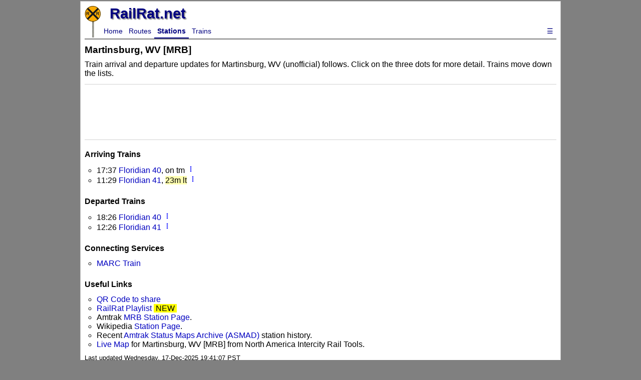

--- FILE ---
content_type: text/html
request_url: https://railrat.net/stations/MRB/
body_size: 2474
content:
<!DOCTYPE html>
<html lang="en">
  <head>
    <meta charset="UTF-8">
    <meta name="viewport" content="width=device-width, initial-scale=1.0">
    <meta name="description" content="Arrival and departure status for Martinsburg, WV Amtrak Station [MRB] (unofficial).">
    <meta name="keywords" content="Amtrak, Amtrak Train Status, Amtrak Train Tracker, Amtrak Tracker, Amtrak Train Status Today, Amtrak Status" />
    <title>Martinsburg, WV Station [MRB] - RailRat</title>
    <link href="https://fonts.googleapis.com/icon?family=Material+Icons" rel="stylesheet">
    <link rel="shortcut icon" href="/favicon.ico" type="image/x-icon">
    <link rel="icon" href="/favicon.ico" type="image/x-icon">
    <!-- Google tag (gtag.js) -->
    <script async src="https://www.googletagmanager.com/gtag/js?id=G-0BV7DNTFHM"></script>
    <script>
      window.dataLayer = window.dataLayer || [];
      function gtag(){dataLayer.push(arguments);}
      gtag('js', new Date());
      gtag('config', 'G-0BV7DNTFHM');
    </script>

    <script type="text/javascript" language="JavaScript">
      function HideContent(d) {
        document.getElementById(d).style.display = "none";
      }
      function ShowContent(d) {
        document.getElementById(d).style.display = "block";
      }
      function ReverseDisplay(d) {
        if(document.getElementById(d).style.display == "none") { document.getElementById(d).style.display = "block"; }
        else { document.getElementById(d).style.display = "none"; }
      }
      function ToggleClass(className) {
        elements = document.getElementsByClassName(className);
        for (var i = 0; i < elements.length; i++) {
          elements[i].style.display = elements[i].style.display == 'none' ? 'block' : 'none';
        }
      }
    </script>
    <link rel="stylesheet" href="/normalize.css">
    <link rel="stylesheet" href="/styles.css?modified=1766029267">
  </head>
  <body>
    <header id="top">
      <div class="nav">
        <a href="/"><img src="/rrp128.gif" height=64 width=32 alt=""></a>
        <a href="/"><h2>RailRat.net</h2></a>
        <ul>
          <li><a href="/index.shtml">Home</a></li>
          <li><a href="/routes/">Routes</a></a>
          <li><a class="active" href="/stations/">Stations</a></li>
          <li><a href="/trains/">Trains</a></li>
          <li class="dropdown" style="float:right">
            <a href="javascript:ReverseDisplay('hamburger')" class="dropbtn">&#9776;</a>
            <div class="dropdown-content" id="hamburger" style="display:none;">
              <a href="/">Home</a>
              <a href="/routes/">Routes</a>
              <a href="/stations/">Stations</a>
              <a href="/trains/">Trains</a>
              <hr>
              <a href="/music.shtml">Music</a>
              <a href="/links.shtml">Rail Links</a>
              <a href="/about.shtml">About</a>
            </div>
          </li>
        </ul>
      </div>
    </header>
    <main>

            <h1>Martinsburg, WV [MRB]</h1>
<p>Train arrival and departure updates for Martinsburg, WV (unofficial) follows. Click on the three dots for more detail. Trains move down the lists.</p><div style="margin: 4px auto; padding:8px; text-align:center; border-style:solid none; border-width:1px; border-color:#d0d0d0">
  <!-- Banner Top Limited -->
  <script async src="https://pagead2.googlesyndication.com/pagead/js/adsbygoogle.js?client=ca-pub-1165197551287835" crossorigin="anonymous"></script>
  <ins class="adsbygoogle" style="display:inline-block;min-width:320px;max-width:960px;width:100%;height:90px" data-ad-client="ca-pub-1165197551287835" data-ad-slot="6647425631" data-full-width-responsive="true"></ins>
  <script>(adsbygoogle = window.adsbygoogle || []).push({});</script>
</div>
<h2>Arriving Trains</h2>
<ul>
<li>17:37 <a href="/trains/40/">Floridian 40</a>, on&nbsp;tm<a href="javascript:ReverseDisplay('a1454465')">&nbsp;<i class="material-icons" style="font-size:16px;color:blue">more_vert</i>&nbsp;</a><div id="a1454465" class="arriving" style="display:none;"><ul style="list-style-type:none"><li>Miami [MIA] &rarr; Chicago Union [CHI]</li><li>Ar est. 17:37 12/18</li><li>Dp sch. 17:37, est. 17:39 12/18</li></ul></div></li>
<li>11:29 <a href="/trains/41/">Floridian 41</a>, <span class="yellow">23m&nbsp;lt</span><a href="javascript:ReverseDisplay('a1454464')">&nbsp;<i class="material-icons" style="font-size:16px;color:blue">more_vert</i>&nbsp;</a><div id="a1454464" class="arriving" style="display:none;"><ul style="list-style-type:none"><li>Chicago Union [CHI] &rarr; Miami [MIA]</li><li>Ar est. 11:29 12/18</li><li>Dp sch. 11:06, est. 11:30 12/18</li></ul></div></li>
</ul>
<h2>Departed Trains</h2>
<ul>
<li>18:26 <a href="/trains/40/">Floridian 40</a><a href="javascript:ReverseDisplay('d1454146')">&nbsp;<i class="material-icons" style="font-size:16px;color:blue">more_vert</i>&nbsp;</a><div id="d1454146" class="departed" style="display:none;"><ul style="list-style-type:none"><li>Miami [MIA] &rarr; Chicago Union [CHI]</li><li>Ar act. 18:22 12/17</li><li>Dp sch. 17:37, act. 18:26 12/17</li></ul></div></li>
<li>12:26 <a href="/trains/41/">Floridian 41</a><a href="javascript:ReverseDisplay('d1454145')">&nbsp;<i class="material-icons" style="font-size:16px;color:blue">more_vert</i>&nbsp;</a><div id="d1454145" class="departed" style="display:none;"><ul style="list-style-type:none"><li>Chicago Union [CHI] &rarr; Miami [MIA]</li><li>Ar act. 12:22 12/17</li><li>Dp sch. 11:06, act. 12:26 12/17</li></ul></div></li>
</ul>
<h2>Connecting Services</h2>
<ul>  <li><a href="https://en.wikipedia.org/wiki/MARC_Train" title="MARC Train">MARC Train</a></li>
</ul><h2>Useful Links</h2>
<ul>  <li><a href="/images/railrat_qr.png">QR Code to share</a></li>
  <li><a href="/music.shtml">RailRat Playlist</a>&nbsp;<span style="background-color: #FFFF00">&nbsp;NEW&nbsp;</span></li>
  <li>Amtrak <a href="https://www.amtrak.com/stations/mrb" target="_blank">MRB Station Page</a>.</li>
  <li>Wikipedia <a href="https://en.wikipedia.org/wiki/Martinsburg_station" target="_blank">Station Page</a>.</li>
<li>Recent <a href="https://juckins.net/amtrak_status/archive/html/history.php?train_num=&station=MRB&date_start=12%2F16%2F2025&date_end=12%2F18%2F2025&df1=1&df2=1&df3=1&df4=1&df5=1&df6=1&df7=1&sort=schDp&sort_dir=DESC&co=gt&limit_mins=&dfon=1" target="blank">Amtrak Status Maps Archive (ASMAD)</a> station history.</li>
<li><a href="https://asm.transitdocs.com/map?sta=MRB&zoom=10" target="_blank">Live Map </a> for Martinsburg, WV [MRB] from North America Intercity Rail Tools.</li>
</ul>
      <p><small>Last updated Wednesday, 17-Dec-2025 19:41:07 PST</small></p>
    </main>
    <footer>
      <p><small>Train status is sourced from Amtrak's excellent
        <a href="https://www.amtrak.com/track-your-train.html" target="_blank">Track Your Train Map</a>,
        which should be considered the authoritative source for train information.  This
        site is not affiliated with Amtrak, and no guarantees are made as to accuracy,
        timeliness or completeness of the data shown.  Please use at your own risk.</small></p>
    </footer>
  </body>
</html>


--- FILE ---
content_type: text/html; charset=utf-8
request_url: https://www.google.com/recaptcha/api2/aframe
body_size: 265
content:
<!DOCTYPE HTML><html><head><meta http-equiv="content-type" content="text/html; charset=UTF-8"></head><body><script nonce="6U824M2WfiTAKEDd4Ulgtw">/** Anti-fraud and anti-abuse applications only. See google.com/recaptcha */ try{var clients={'sodar':'https://pagead2.googlesyndication.com/pagead/sodar?'};window.addEventListener("message",function(a){try{if(a.source===window.parent){var b=JSON.parse(a.data);var c=clients[b['id']];if(c){var d=document.createElement('img');d.src=c+b['params']+'&rc='+(localStorage.getItem("rc::a")?sessionStorage.getItem("rc::b"):"");window.document.body.appendChild(d);sessionStorage.setItem("rc::e",parseInt(sessionStorage.getItem("rc::e")||0)+1);localStorage.setItem("rc::h",'1766029484166');}}}catch(b){}});window.parent.postMessage("_grecaptcha_ready", "*");}catch(b){}</script></body></html>

--- FILE ---
content_type: text/css
request_url: https://railrat.net/styles.css?modified=1766029267
body_size: 1213
content:
html {
  margin: 2px auto;
  max-width: 960px;
  background-color: gray;
}

body {
  font-family: Arial, Helvetica, sans-serif;
  margin: auto;
  border: 1px solid #c0c0c0;
  padding: 0.5em;
  background-color: white;
}

main {
  clear: both;
}

/* Header Styles */
header {
  padding-bottem: 2em;
}

header img {
  float: left;
  margin-left: 10px;
}

header h2 {
  margin: 0;
  padding: 0;
  font-size:180%;
  color: navy;
  text-shadow: 2px 2px 2px grey;
  margin-left: 50px;
  margin-bottom: 5px;
}

footer {
  padding-top: .5em;
  border-top: 2px solid navy;
  margin-top: 0;
}

table {
  border: 4px solid 808080;
  border-collapse: collapse;
  table-layout: auto;
}

th, td {
  text-align: center;
  border-right: 1px solid #909090;
  padding: 2px;
}

ul {
  list-style-type: circle;
  padding: 0 0 0 1.5em;
  margin: .25em 0 .5em 0;
}

ul ul {
  list-style-type: circle;
  padding: 0 0 0 1em;
  margin: 0 0 0 0;
}

ol {
  padding: 0 0 0 1.5em;
  margin: .25em 0 .5em .5em;
}

.adsense {
  margin: 4px auto;
  padding:8px;
  text-align:center;
  border-style:solid none;
  border-width:1px;
  border-color:#d0d0d0;
}

.adsenseBanner {min-height:160px;}

@media (min-width: 720px) {
  .adsenseBanner {min-height:90px;}
}

.twobreak-0 {display:block;}
.twobreak-1 {display:none;}

@media (min-width: 720px) {
  .twobreak-0 {display:none;}
  .twobreak-1 {display:block;}
}

.break3-0 {display:block;}
.break3-1 {display:none;}
.break3-2 {display:none;}

@media screen and (min-width: 730px) {
  .break3-0 {display:none;}
  .break3-1 {display:block;}
  .break3-2 {display:none;}
}

@media screen and (min-width: 990px) {
  .break3-0 {display:none;}
  .break3-1 {display:none;}
  .break3-2 {display:block;}
}

.viewport-0 {display:inline;}
.viewport-1 {display:none;}

@media (min-width: 640px) {
  .viewport-0 {display:none;}
  .viewport-1 {display:inline;}
}

.example_responsive_1 { width: 320px; height: 100px; }
@media(min-width: 500px) { .example_responsive_1 { width: 468px; height: 60px; } }
@media(min-width: 800px) { .example_responsive_1 { width: 728px; height: 90px; } }

.red { color: #000000; background-color: #ffc0c0; }
.redfg { color: red; }
.yellow { color: #000000;  background-color: #ffffb0; }

th.left, td.left { text-align: left; }

thead, tfoot {
  background-color: #a0b0ff;
  border: 2px solid #808080;
}

tbody {
  border: 2px solid #808080;
}

tbody tr:nth-child(even) { background-color: #c8d8ff; }

a {
  color: #0000c0;
  text-decoration: none;
}

p {
  margin: 0;
  padding-bottom: .5em;
}

dd {
  padding-bottom: .5em;
}

h1 {
  margin: 0;
  padding: .5em 0 0.5em;
  font-size: 120%;
}

h2 {
  margin: 0;
  padding: 1em 0 .5em;
  font-size: 100%;
}

h3 {
  margin: 0;
  padding: 0;
  font-size: 100%;
}

h4 {
  margin: 0;
  padding: 0;
  font-size: 100%;
}

.leftblue { text-align: left; background-color: LightBlue; }

.leftaln { text-align: left; }
.center { text-align: center; }
.right { text-align: right; }

.small  { font-size: small; }

.trainlinks p {
  margin-left: 1em;
  margin-top: .25em;
}

.trainlinks a {
  color: blue;
  text-decoration: none;
}

.routes td {
  white-space: nowrap;
  font-size: small;
}


/* Navigation */

.nav {
  clear: both;
  border-bottom: 2px solid grey;
}

.nav img {
  float: left;
  margin-right: 0px;
  margin-left: 0;
}

.nav ul {
  list-style-type: none;
  margin: 0;
  padding: 0;
  overflow: hidden;
}

.nav li {
  float: left;
  font-size: 90%;
}

.nav li a, .dropbtn {
  display: inline-block;
  color: navy;
  text-align: center;
  padding: 5px 6px;
  text-decoration: none;
}

/* .nav li a:hover, .dropdown:hover .dropbtn {
.nav li .dropbtn {
  background-color: #111;
}
*/

.nav li.dropdown {
  display: inline-block;
}

.nav .dropdown-content {
  display: none;
  border: 1px solid grey;
  position: absolute;
  background-color: #f9f9f9;
  min-width: 160px;
  box-shadow: -2px 8px 12px 0px grey;
  z-index: 1;
  right: 0;
  left: auto;
}

.nav .dropdown-content a {
  color: navy;
  padding: 4px 8px;
  text-decoration: none;
  display: block;
  text-align: left;
}

.nav .dropdown-content a:hover {background-color: #f1f1f1;}

/*.nav .dropdown:hover .dropdown-content { */
/*
.nav .dropdown:active .dropdown-content {
  display: block;
}
*/
.nav li:last-child {
  border-right: none;
}

.nav .active {
  font-weight: 900;
  border-bottom: 2px solid navy;
}

.station_index p {
  padding-bottom: 0;
  padding-top: .5em;
}

.station_index ul {
  list-style-type: circle;
  margin: 0;
  padding: 0 0 0 2em;
}

.mapTTclass {
  padding: 1px;
  font-size: 9px;
  border: 1px solid #3366cc
}

.mapTTclassRed {
  padding: 1px;
  font-size: 9px;
  border: 1px solid #3366cc;
  background-color: #ff9090;
}

.mapTTclassYellow {
  padding: 1px;
  font-size: 9px;
  border: 1px solid #3366cc;
  background-color: #ffff90;
}

.leaflet-tooltip-left.mapTTclass::before {
  border-left-color: #3366cc;
}
.leaflet-tooltip-right.mapTTclass::before {
  border-right-color: #3366cc;
}
.leaflet-tooltip-bottom.mapTTclass::before {
  border-bottom-color: #3366cc;
}
.leaflet-tooltip-top.mapTTclass::before {
  border-top-color: #3366cc;
}

.leaflet-tooltip-left.mapTTclassRed::before {
  border-left-color: #3366cc;
}
.leaflet-tooltip-right.mapTTclassRed::before {
  border-right-color: #3366cc;
}
.leaflet-tooltip-bottom.mapTTclassRed::before {
  border-bottom-color: #3366cc;
}
.leaflet-tooltip-top.mapTTclassRed::before {
  border-top-color: #3366cc;
}

.leaflet-tooltip-left.mapTTclassYellow::before {
  border-left-color: #3366cc;
}
.leaflet-tooltip-right.mapTTclassYellow::before {
  border-right-color: #3366cc;
}
.leaflet-tooltip-bottom.mapTTclassYellow::before {
  border-bottom-color: #3366cc;
}
.leaflet-tooltip-top.mapTTclassYellow::before {
  border-top-color: #3366cc;
}
